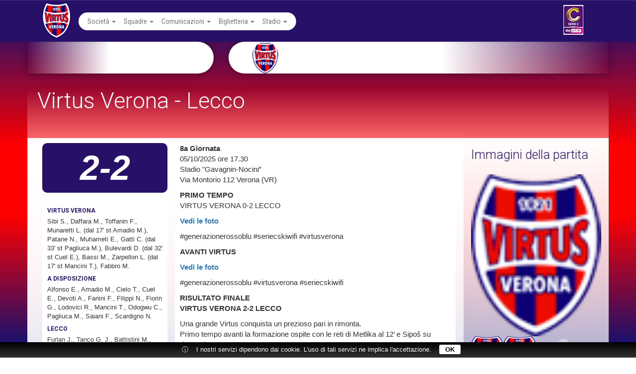

--- FILE ---
content_type: text/html; charset=UTF-8
request_url: http://www.virtusverona.it/icatalog/16374/partita.html
body_size: 10132
content:
<!DOCTYPE html>
<html dir="ltr" lang="it">
<head>
<meta charset="utf-8">
<meta name="viewport" content="width=device-width, initial-scale=1">
<meta name="generator" content="IPORT Copyright (C) 2001-2017 NWBOX S.a.s.">
<script>(function boot(w, fn, uri, deps) {

	var c = 'currentScript',
	source = atob.constructor,
	d = w.document, items = { };

	function boot(event) {
		for (var file in items) { qexec(file); }
		this.removeEventListener(event.type, boot);
	}

	function init() {
		fn.forEach(function(f) { typeof w[f] == 'function' && w[f](); });
	}

	function load(event) {
		var target = event.target,
		uri = target.src || target.href, file,
		files = uri && uri.match(/([-\w.]+)$/g);
		if (files && (file = files[0]) && items[file]) { qexec(file); }
	}

	function ready(callback, uri, depends) {
		uri || (uri = (c in d) ? d[c].src : 'local');
		items[uri] = [ ];
		items[uri].push({
			callback: callback,
			depends: depends
		});
		if (/^(complete|interactive)$/.test(d.readyState)) {
			qexec(uri, { target: { src: uri, nodeName: 'none' }});
		}
	}

	function qexec(uri) {
		var i, l, deps;
		if (items && items[uri]) {
			if ((deps = items[uri][0].depends)) {
				for (i = 0, l = deps.length; l > i; ++i) {
					if (typeof w[deps[i]] != 'function') return;
				}
			}
			while (items[uri][0]) {
				items[uri][0].callback();
				items[uri].shift();
			}
			delete items[uri];
		}
	}

	d.addEventListener('DOMContentLoaded', boot, false);
	w.addEventListener('load', boot, false);
	d.addEventListener('load', load, true);

	var type = Array.isArray(fn) ? 'array' : typeof fn;

	if (type == 'string') fn = [ fn ];
	if (type == 'function') ready(fn, uri, deps);
	if (type == 'array') ready(init, uri, deps); 

	w.ready = ready;

})(this, ['_site_', '_page_', '_main_'], '', [], []);</script>
<title>Virtus Verona - Lecco, partita della Virtus Verona</title>
<meta name="viewport" content="width=device-width, initial-scale=1">
<link rel="canonical" href="http://www.virtusverona.it/icatalog/16374/partita.html">
<link type="image/png" rel="icon" href="/favicon.png">
<link type="image/png" rel="shortcut icon" href="/favicon.png">
<style type="text/css">html,body{margin:0;padding:0}.container,.container-fluid{margin-right:auto;margin-left:auto;padding-right:8px;padding-left:8px}html,body,body *{-webkit-box-sizing:border-box;-moz-box-sizing:border-box;box-sizing:border-box}@media(min-width:768px){.container{width:752px}}@media(min-width:1024px){.container{width:1008px}}@media(min-width:1280px){.container{width:1264px}}.row{margin-right:0;margin-left:0}.col-lg-1,.col-lg-10,.col-lg-11,.col-lg-12,.col-lg-2,.col-lg-3,.col-lg-4,.col-lg-5,.col-lg-6,.col-lg-7,.col-lg-8,.col-lg-9,.col-md-1,.col-md-10,.col-md-11,.col-md-12,.col-md-2,.col-md-3,.col-md-4,.col-md-5,.col-md-6,.col-md-7,.col-md-8,.col-md-9,.col-sm-1,.col-sm-10,.col-sm-11,.col-sm-12,.col-sm-2,.col-sm-3,.col-sm-4,.col-sm-5,.col-sm-6,.col-sm-7,.col-sm-8,.col-sm-9,.col-xs-1,.col-xs-10,.col-xs-11,.col-xs-12,.col-xs-2,.col-xs-3,.col-xs-4,.col-xs-5,.col-xs-6,.col-xs-7,.col-xs-8,.col-xs-9{position:relative;min-height:1px;padding-right:8px;padding-left:8px}.col-xs-1,.col-xs-10,.col-xs-11,.col-xs-12,.col-xs-2,.col-xs-3,.col-xs-4,.col-xs-5,.col-xs-6,.col-xs-7,.col-xs-8,.col-xs-9{float:left}.col-xs-12{width:100%}.col-xs-11{width:91.66%}.col-xs-10{width:83.33%}.col-xs-9{width:75%}.col-xs-8{width:66.66%}.col-xs-7{width:58.33%}.col-xs-6{width:50%}.col-xs-5{width:41.66%}.col-xs-4{width:33.33%}.col-xs-3{width:25%}.col-xs-2{width:16.66%}.col-xs-1{width:8.33%}@media(min-width:768px){.col-sm-1,.col-sm-10,.col-sm-11,.col-sm-12,.col-sm-2,.col-sm-3,.col-sm-4,.col-sm-5,.col-sm-6,.col-sm-7,.col-sm-8,.col-sm-9{float:left}.col-sm-12{width:100%}.col-sm-11{width:91.66%}.col-sm-10{width:83.33%}.col-sm-9{width:75%}.col-sm-8{width:66.66%}.col-sm-7{width:58.33%}.col-sm-6{width:50%}.col-sm-5{width:41.66%}.col-sm-4{width:33.33%}.col-sm-3{width:25%}.col-sm-2{width:16.66%}.col-sm-1{width:8.33%}}@media(min-width:992px){.col-md-1,.col-md-10,.col-md-11,.col-md-12,.col-md-2,.col-md-3,.col-md-4,.col-md-5,.col-md-6,.col-md-7,.col-md-8,.col-md-9{float:left}.col-md-12{width:100%}.col-md-11{width:91.66%}.col-md-10{width:83.33%}.col-md-9{width:75%}.col-md-8{width:66.66%}.col-md-7{width:58.33%}.col-md-6{width:50%}.col-md-5{width:41.66%}.col-md-4{width:33.33%}.col-md-3{width:25%}.col-md-2{width:16.66%}.col-md-1{width:8.33%}}@media(min-width:1200px){.col-lg-1,.col-lg-10,.col-lg-11,.col-lg-12,.col-lg-2,.col-lg-3,.col-lg-4,.col-lg-5,.col-lg-6,.col-lg-7,.col-lg-8,.col-lg-9{float:left}.col-lg-12{width:100%}.col-lg-11{width:91.66%}.col-lg-10{width:83.33%}.col-lg-9{width:75%}.col-lg-8{width:66.66%}.col-lg-7{width:58.33%}.col-lg-6{width:50%}.col-lg-5{width:41.66%}.col-lg-4{width:33.33%}.col-lg-3{width:25%}.col-lg-2{width:16.66%}.col-lg-1{width:8.33%}}</style>
<link type="text/css" rel="stylesheet" href="/js/war/weapons.css">
<link href="https://fonts.googleapis.com/css?family=Roboto+Condensed:300,400,700|Roboto:300,400,500,700" rel="stylesheet">
<link href="https://fonts.googleapis.com/css?family=Roboto:300,400,500,700" rel="stylesheet">
<link type="text/css" rel="stylesheet" href="/style/partita.css">
<script type="text/javascript" src="/sitedata.js" charset="utf-8"></script>
<script type="text/javascript" src="/js/war/weapons.js"></script>


<script>
function _main() {

  $(function() {
    $('.partnerslider .item').slick({
      dots: false,
      infinite: false,
      slidesToShow: 4,
      slidesToScroll: 4,
      touchMove: true,
      autoplay: true,
      swipe: true,
      autoplaySpeed: 6000,
      infinite: true,
 responsive: [
    {
      breakpoint: 1024,
      settings: {
        slidesToShow: 3,
        slidesToScroll: 1,
        infinite: true,
        dots: false
      }
    },
    {
      breakpoint: 600,
      settings: {
        slidesToShow: 2,
        slidesToScroll: 1,
        infinite: true
      }
    },
    {
      breakpoint: 480,
      settings: {
        slidesToShow: 1,
        slidesToScroll: 1
      }
    }
  ]

    });
  });
$(function() {
    $('.bigbanner .item').slick({
      dots: false,
      arrows: false,
      infinite: true,
      slidesToShow: 1,
      slidesToScroll: 1,
      touchMove: true,
      autoplay: true,
      swipe: true,
      infinite: true,
      fade: false,
      speed: 600,
      autoplaySpeed: 6000
    });

  });
$(function() {
    $('.cover .item').slick({
      dots: false,
      arrows: false,
      infinite: true,
      slidesToShow: 1,
      slidesToScroll: 1,
      touchMove: true,
      autoplay: true,
      swipe: true,
      infinite: true,
      fade: false,
      speed: 600,
      autoplaySpeed: 8000
    });

  });
}
</script>
<script type="text/javascript" src="/js/war/seriec.js"></script>

</head>
<body><div class="main">
<div class="row0">
<nav class="navbar navbar-default navbar-fixed-top">
<div class="topbar">
<div class="container">
<div class="logo-lnp"><img alt="Logo Lega Pro" src="/logo-seriec.png"></div>

<div class="navbar-header">
<button class="navbar-toggle collapsed" data-target="#bs-example-navbar-collapse-1" data-toggle="collapse" type="button"><span class="sr-only">Toggle navigation</span> <span class="icon-bar"></span> <span class="icon-bar"></span> <span class="icon-bar"></span></button><a class="navbar-brand" href="/" title="Virtus Verona"><img alt="Virtus Verona" src="/logo.png" width="58"></a>
</div>

<div class="collapse navbar-collapse" id="bs-example-navbar-collapse-1">
<ul class="nav navbar-nav">
	<li class="dropdown">
<a class="dropdown-toggle" data-toggle="dropdown" href="#">Societ&agrave; <span class="caret"></span></a>

	<ul class="dropdown-menu">
		<li><a href="/icatalog/16083/sottocategoria.html">Storia</a></li>
		<li><a href="/icatalog/16081/sottocategoria.html">Organigramma</a></li>
		<li><a href="/icatalog/16109/sottocategoria.html">Codice etico</a></li>
		<li><a href="/icatalog/16120/sottocategoria.html">Organizzazione gestione controllo</a></li>
		<li><a href="/icatalog/15813/sponsors.html">Sponsors</a></li>
		<li><a href="/icatalog/32934/sottocategoria.html">Marketing</a></li>
		<li><a href="/icatalog/16122/sottocategoria.html">Contatti</a></li>
	</ul>
	</li>
	<li class="dropdown">
<a class="dropdown-toggle" data-toggle="dropdown" href="#">Squadre <span class="caret"></span></a>
	<ul class="dropdown-menu">
		<li><a href="/icatalog/16124/rosa.html">Rosa</a></li>
		<li><a href="/icatalog/16126/rosa.html">Staff Tecnico</a></li>
		<li><a href="/icatalog/16127/partite.html">Risultati</a></li>
		<li><a href="/icatalog/16520/calendario-classifica.html">Calendario e classifica</a></li>
		<li><a href="/icatalog/16096/categoria.html">Squadre giovanili</a></li>
		<li><a href="/icatalog/17901/categoria.html">Calcio Femminile</a></li>
	</ul>
	</li>
	<li class="dropdown">
<a class="dropdown-toggle" data-toggle="dropdown" href="#">Comunicazioni <span class="caret"></span></a>
	<ul class="dropdown-menu">
		<li><a href="/icatalog/15818/news.html">News</a></li>
		<li><a href="/icatalog/16091/news.html">News settore giovanile</a></li>
		<li><a href="/icatalog/15819/avvisi.html">Flash</a></li>
	</ul>
	</li>
	<li class="dropdown">
<a class="dropdown-toggle" data-toggle="dropdown" href="#">Biglietteria <span class="caret"></span></a>
	<ul class="dropdown-menu">
		<li><a href="/icatalog/16415/sottocategoria.html">Acquista</a></li>
		<li><a href="/icatalog/16417/sottocategoria.html">Virtus card</a></li>
		<li><a href="/icatalog/16103/sottocategoria.html">Accrediti FIGC-Coni-Aia</a></li>
		<li><a href="/icatalog/16105/sottocategoria.html">Accrediti Stampa</a></li>
	</ul>
	</li>
	<li class="dropdown">
<a class="dropdown-toggle" data-toggle="dropdown" href="#">Stadio <span class="caret"></span></a>
	<ul class="dropdown-menu">
		<li><a href="/icatalog/16407/sottocategoria.html">Dove siamo</a></li>
		<li><a href="/icatalog/16408/sottocategoria.html">Normativa striscioni</a></li>
		<li><a href="/icatalog/16409/sottocategoria.html">Regolamento d'uso</a></li>
		<li><a href="/icatalog/16410/sottocategoria.html">Impianti settore giovanile</a></li>
	</ul>
	</li>
</ul>
</div>
<!-- /.navbar-collapse -->
</div>
</div>
</nav>
</div>
<div class="row1"><div class="container">
<div class="row">
<div class="col-sm-6 col-md-4"><div class="bannerfisso"><div class="banner1"></div></div></div>
<div class="col-sm-6 col-md-8"><div class="bannerslide"><div class="bigbanner">
<div class="item">
 <div class="list-row active">
  <div class="list-inner">
   <a href="/icatalog/32982/sponsor.html" title="VERDEMANIA SNC"><img src="https://live.staticflickr.com/65535/53174916233_2b2330bce8_m.jpg" alt="VERDEMANIA SNC" title="VERDEMANIA SNC"></a>
  </div>
 </div>
 <div class="list-row">
  <div class="list-inner">
   <a href="/icatalog/16423/sponsor.html" title="Avelia Srl"><img src="https://live.staticflickr.com/65535/53896125977_db5ee35fcd_m.jpg" alt="Avelia Srl" title="Avelia Srl"></a>
  </div>
 </div>
 <div class="list-row">
  <div class="list-inner">
   <a href="/icatalog/16057/sponsor.html" title="Bevande Verona"><img src="https://live.staticflickr.com/65535/49476878571_c63d3efdea_o.jpg" alt="Bevande Verona" title="Bevande Verona"></a>
  </div>
 </div>
 <div class="list-row">
  <div class="list-inner">
   <a href="/icatalog/16062/sponsor.html" title="Isoverona S.r.l."><img src="https://farm2.staticflickr.com/1948/44232213404_f031e6bf1e_m.jpg" alt="Isoverona S.r.l." title="Isoverona S.r.l."></a>
  </div>
 </div>
 <div class="list-row">
  <div class="list-inner">
   <a href="/icatalog/16073/sponsor.html" title="ECHOS S.n.c.,"><img src="https://farm5.staticflickr.com/4425/37182180836_905e853d73_m.jpg" alt="ECHOS S.n.c.," title="ECHOS S.n.c.,"></a>
  </div>
 </div>
 <div class="list-row">
  <div class="list-inner">
   <a href="/icatalog/16074/sponsor.html" title="Eurobeton S.r.l.."><img src="https://farm5.staticflickr.com/4417/37200197212_cfe60e7d20_m.jpg" alt="Eurobeton S.r.l.." title="Eurobeton S.r.l.."></a>
  </div>
 </div>
 <div class="list-row">
  <div class="list-inner">
   <a href="/icatalog/16078/sponsor.html" title="Maroccolo Stefano Rappresentanze Termotecniche"><img src="https://farm5.staticflickr.com/4370/37183260292_c9662d6aab_m.jpg" alt="Maroccolo Stefano Rappresentanze Termotecniche" title="Maroccolo Stefano Rappresentanze Termotecniche"></a>
  </div>
 </div>
 <div class="list-row">
  <div class="list-inner">
   <a href="/icatalog/33810/sponsor.html" title="PUCE G. AUTO SRL"><img src="https://live.staticflickr.com/65535/54726513835_8cf886593d_m.jpg" alt="PUCE G. AUTO SRL" title="PUCE G. AUTO SRL"></a>
  </div>
 </div>
 <div class="list-row">
  <div class="list-inner">
   <a href="/icatalog/33807/sponsor.html" title="ALCA IMPIANTI TECNOLOGICI SRL"><img src="https://live.staticflickr.com/65535/54726148251_98b3851295_m.jpg" alt="ALCA IMPIANTI TECNOLOGICI SRL" title="ALCA IMPIANTI TECNOLOGICI SRL"></a>
  </div>
 </div>
 <div class="list-row">
  <div class="list-inner">
   <a href="/icatalog/33806/sponsor.html" title="CENTRO BERNSTEIN"><img src="https://live.staticflickr.com/65535/54726489000_bb9ecff459_m.jpg" alt="CENTRO BERNSTEIN" title="CENTRO BERNSTEIN"></a>
  </div>
 </div>
 <div class="list-row">
  <div class="list-inner">
   <a href="/icatalog/16424/sponsor.html" title="Isokinetic"><img src="https://farm2.staticflickr.com/1904/44777978974_b0f6572810_m.jpg" alt="Isokinetic" title="Isokinetic"></a>
  </div>
 </div>
 <div class="list-row">
  <div class="list-inner">
   <a href="/icatalog/20311/sponsor.html" title="Olysport di Oliviero Olivieri"><img src="https://live.staticflickr.com/65535/53897270788_32daa8fc30_m.jpg" alt="Olysport di Oliviero Olivieri" title="Olysport di Oliviero Olivieri"></a>
  </div>
 </div>
 <div class="list-row">
  <div class="list-inner">
   <a href="/icatalog/29959/sponsor.html" title="E.VER. SRL"><img src="https://live.staticflickr.com/65535/50515085773_e903ef8c1e_o.jpg" alt="E.VER. SRL" title="E.VER. SRL"></a>
  </div>
 </div>
 <div class="list-row">
  <div class="list-inner">
   <a href="/icatalog/29961/sponsor.html" title="STUDIO PROTECNO SRL"><img src="https://live.staticflickr.com/65535/51488990283_7292700be1_o.jpg" alt="STUDIO PROTECNO SRL" title="STUDIO PROTECNO SRL"></a>
  </div>
 </div>
 <div class="list-row">
  <div class="list-inner">
   <a href="/icatalog/31983/sponsor.html" title="LOGISTIC CENTER Societ&agrave; Cooperativa"><img src="https://live.staticflickr.com/65535/51784332969_8043c662c1_o.jpg" alt="LOGISTIC CENTER Societ&agrave; Cooperativa" title="LOGISTIC CENTER Societ&agrave; Cooperativa"></a>
  </div>
 </div>
 <div class="list-row">
  <div class="list-inner">
   <a href="/icatalog/32988/sponsor.html" title="RONCA SERVIZI SRL"><img src="https://live.staticflickr.com/65535/53185923808_4255575ef8_m.jpg" alt="RONCA SERVIZI SRL" title="RONCA SERVIZI SRL"></a>
  </div>
 </div>
 <div class="list-row">
  <div class="list-inner">
   <a href="/icatalog/32810/sponsor.html" title="Gruppo Frac S.R.L."><img src="https://live.staticflickr.com/65535/52779338900_cec609f2f6_m.jpg" alt="Gruppo Frac S.R.L." title="Gruppo Frac S.R.L."></a>
  </div>
 </div>
 <div class="list-row">
  <div class="list-inner">
   <a href="/icatalog/32800/sponsor.html" title="VELOX SERVIZI S.R.L."><img src="https://live.staticflickr.com/4373/36518942144_ba9459164b_m.jpg" alt="VELOX SERVIZI S.R.L." title="VELOX SERVIZI S.R.L."></a>
  </div>
 </div>
 <div class="list-row">
  <div class="list-inner">
   <a href="/icatalog/32795/sponsor.html" title="SEASONAL SERVICES SRL"><img src="https://live.staticflickr.com/65535/52760773877_2a86e9c58c_m.jpg" alt="SEASONAL SERVICES SRL" title="SEASONAL SERVICES SRL"></a>
  </div>
 </div>
 <div class="list-row">
  <div class="list-inner">
   <a href="/icatalog/32980/sponsor.html" title="Erre&agrave; Spa"><img src="https://live.staticflickr.com/65535/54470617551_3ea5fe41f3_m.jpg" alt="Erre&agrave; Spa" title="Erre&agrave; Spa"></a>
  </div>
 </div>
 <div class="list-row">
  <div class="list-inner">
   <a href="/icatalog/32862/sponsor.html" title="SUMMERKANDA GROUP"><img src="https://live.staticflickr.com/65535/52866981444_56ea090f59_m.jpg" alt="SUMMERKANDA GROUP" title="SUMMERKANDA GROUP"></a>
  </div>
 </div>
 <div class="list-row">
  <div class="list-inner">
   <a href="/icatalog/32877/sponsor.html" title="SQUARE MARKETING "><img src="https://live.staticflickr.com/65535/52876863951_cbb1292ee7_m.jpg" alt="SQUARE MARKETING " title="SQUARE MARKETING "></a>
  </div>
 </div>
 <div class="list-row">
  <div class="list-inner">
   <a href="/icatalog/33375/sponsor.html" title="Vivcolor Srl"><img src="https://live.staticflickr.com/65535/53897406504_9e80cbfb97_m.jpg" alt="Vivcolor Srl" title="Vivcolor Srl"></a>
  </div>
 </div>
 <div class="list-row">
  <div class="list-inner">
   <a href="/icatalog/33102/sponsor.html" title="DATACOL SRL"><img src="https://live.staticflickr.com/65535/53205380054_2920658b0a_m.jpg" alt="DATACOL SRL" title="DATACOL SRL"></a>
  </div>
 </div>
 <div class="list-row">
  <div class="list-inner">
   <a href="/icatalog/33373/sponsor.html" title="Argosped Societ&agrave; Benefit Srl"><img src="https://live.staticflickr.com/65535/53895890323_367ffa31d6_m.jpg" alt="Argosped Societ&agrave; Benefit Srl" title="Argosped Societ&agrave; Benefit Srl"></a>
  </div>
 </div>
 <div class="list-row">
  <div class="list-inner">
   <a href="/icatalog/33414/sponsor.html" title="RETE PLURIS"><img src="https://live.staticflickr.com/65535/54010812429_5638898cc9_m.jpg" alt="RETE PLURIS" title="RETE PLURIS"></a>
  </div>
 </div>
 <div class="list-row">
  <div class="list-inner">
   <a href="/icatalog/33450/sponsor.html" title=" SERVICE MAINENTI S.R.L."><img src="https://live.staticflickr.com/65535/54141596763_0a11f0b966_m.jpg" alt=" SERVICE MAINENTI S.R.L." title=" SERVICE MAINENTI S.R.L."></a>
  </div>
 </div>
 <div class="list-row">
  <div class="list-inner">
   <a href="/icatalog/33656/sponsor.html" title="S.I.L.C.A. S.R.L."><img src="https://live.staticflickr.com/65535/54349725096_48e76b9853_m.jpg" alt="S.I.L.C.A. S.R.L." title="S.I.L.C.A. S.R.L."></a>
  </div>
 </div>
 <div class="list-row">
  <div class="list-inner">
   <a href="/icatalog/33809/sponsor.html" title=" HORA BEVERAGE COMPANY SRL"><img src="https://live.staticflickr.com/65535/54726352093_e06487899e_m.jpg" alt=" HORA BEVERAGE COMPANY SRL" title=" HORA BEVERAGE COMPANY SRL"></a>
  </div>
 </div>
 <div class="list-row">
  <div class="list-inner">
   <a href="/icatalog/33808/sponsor.html" title="PERFECT "><img src="https://live.staticflickr.com/65535/54726368954_4f27af8ba8_m.jpg" alt="PERFECT " title="PERFECT "></a>
  </div>
 </div>
  </div>
</div></div></div>
</div>
<div class="row"><div class="col-sm-12"><div class="ptitle">
<h1>Virtus Verona - Lecco</h1>
</div></div></div>
<div class="row bpart">
<div class="col-md-9 bpart">
<div class="col-sm-4">
<div class="bigresult">
<em>2-2</em>
</div>
<div class="partitaintro">
<div>
<h4>Virtus Verona</h4>

<p>Sibi S., Daffara M., Toffanin F., Munaretti L. (dal 17' st Amadio M.), Patane N., Muhameti E., Gatti C. (dal 33' st Pagliuca M.), Bulevardi D. (dal 32' st Cuel E.), Bassi M., Zarpellon L. (dal 17' st Mancini T.), Fabbro M.</p>

<h4>A disposizione</h4>

<p>Alfonso E., Amadio M., Cielo T., Cuel E., Devoti A., Fanini F., Filippi N., Fiorin G., Lodovici R., Mancini T., Odogwu C., Pagliuca M., Saiani F., Scardigno N.</p>

<h4>Lecco</h4>

<p>Furlan J., Tanco G. J., Battistini M., Romani L. (dal 18' st Rizzo M.), Mallamo A. (dal 19' st Alaoui A.), Zanellato N., Metlika A., Kritta M., Furrer G. (dal 39' st Frigerio M. R.), Pellegrino G. (dal 31' st Lovisa N.), Sipos L. (dal 19' st Galeandro A.)</p>

<h4>A disposizione</h4>

<p>Alaoui A., Anastasini J., Bonaiti S., Constant G., Dalmasso J., Frigerio M. R., Galeandro A., Lovisa N., Marrone L., Mihali L., Rizzo M., Voltan D.</p>

<h4>Arbitro</h4>

<p>Gianluca Guitaldi di Rimini, che sar&agrave; coadiuvato da Emanuele Spagnolo di Reggio Emilia e Davide Merciari di Rimini, il quarto ufficiale sar&agrave; Michele Maccorin di Pordenone, operatore Fvs Marco Roncari di Vicenza.</p>

<h4>Reti</h4>

<p>Al 13' st Munaretti L. (Virtus Verona) , al 44' st Pagliuca M. (Virtus Verona) al 13' pt Furrer G. (Lecco) , al 37' pt Sipos L. (Lecco)./p&gt;</p>

<h4>Note</h4>

<p>Ammonizioni: al 5' st Fabbro M. (Virtus Verona) al 34' st Kritta M. (Lecco)</p>
</div>
</div>
</div>
<div class="col-sm-8"><div class="partitatxt">
<div>
<p><b>8a Giornata</b>
	<br>05/10/2025 ore 17.30
	<br>Stadio "Gavagnin-Nocini&rdquo;
	<br>Via Montorio 112 Verona (VR)</p>

<p><b>PRIMO TEMPO</b>
	<br>VIRTUS VERONA 0-2 LECCO</p>

<p><a href="https://www.facebook.com/photo?fbid=1360209132779826&amp;set=a.479342060866542"><b>Vedi le foto</b></a></p>

<p>#generazionerossoblu #seriecskiwifi #virtusverona</p>

<p><b>AVANTI VIRTUS</b></p>

<p><a href="https://www.facebook.com/photo?fbid=1360212809446125&amp;set=a.479342060866542"><b>Vedi le foto</b></a></p>

<p>#generazionerossoblu #virtusverona #seriecskiwifi</p>

<p><b>RISULTATO FINALE
		<br>VIRTUS VERONA 2-2 LECCO</b></p>

<p>Una grande Virtus conquista un prezioso pari in rimonta.
	<br>Primo tempo avanti la formazione ospite con le reti di Metlika al 12&rsquo; e Sipo&scaron; su rigore al 37&rsquo;.
	<br>Nella ripresa Zarpellon riduce il punteggio con un tiro dalla distanza al minuto 13 e al 44&rsquo; Pagliuca segna il pari finale.</p>

<p>#generazionerossoblu #seriecskiwifi #virtusverona</p>

<p><b>STUPENDO</b></p>

<p><a href="https://www.facebook.com/photo?fbid=1360246472776092&amp;set=a.479342060866542"><b>Vedi le foto</b></a></p>

<p>#generazionerossoblu #seriecskywifi #VirtusVerona #Pagliuca</p>

<p><b>MIXED ZONE</b>
	<br>Le parole di Sheikh Sibi e Gigi Fresco a fine della gara tra i rossobl&ugrave; e Lecco in conferenza stampa. Le interviste integrali disponibili sul canale ufficiale YouTube Virtus Verona.</p>

<p><b>SHEIKH SIBI </b>&ldquo;Punto sofferto ma meritatissimo, abbiamo avuto una grande reazione.
	<br>Dispiace per quei due gol subiti nel primo tempo.
	<br>Le mie parate? Ho dato il mio contributo, cos&igrave; come hanno fatto i miei compagni, protagonisti di una grande gara.
	<br>Questa prestazione sottolinea che siamo in grado di lottare con tutti&rdquo;.</p>

<p><a href="https://www.youtube.com/watch?v=0Q44jXWg3l8"><b>Vedi il video</b></a></p>

<p><b>GIGI FRESCO</b>: &ldquo;Gara spettacolare, contro un&rsquo;avversaria molto forte.
	<br>Abbiamo giocato una grande partita, avuto tante occasioni, creato tanto.
	<br>Abbiamo forse commesso un errore sul primo gol, ma siamo stati bravi a tenere il punteggio in equilibrio, non prendere contropiedi e poi alla fine a riprendere il risultato&rdquo;.</p>

<p><a href="https://www.youtube.com/watch?v=0Q44jXWg3l8"><b>Vedi il video</b></a></p>

<p>#generazionerossoblu #Sibi #GigiFresco #virtusverona</p>

<p><b>FEBBRE A 90</b>
	<br>Il gol del pareggio dei rossobl&ugrave; all&rsquo;ultimo minuto di gioco - assist di Michael Fabbro e tiro vincente di Mattia Pagliuca.</p>

<p><a href="https://www.facebook.com/reel/1312095447078842"><b>Vedi il video</b></a></p>

<p>#generazionerossoblu #seriecskywifi #virtusverona</p>

<p><b>VIRTUS GALLERY</b></p>

<p><a href="https://www.facebook.com/photo/?fbid=1360873556046717&amp;set=pcb.1360873852713354"><b>Vedi le foto</b></a></p>

<p>#generazionerossoblu #virtusverona #seriecskywifi</p>

<p><b>GLI HIGHLIGHTS</b></p>

<p><a href="https://www.youtube.com/watch?v=hhbevEpxYNU"><b>Vedi il video</b></a></p>
</div>
</div></div>
</div>
<div class="col-md-3">
<div class="teamstit">
<h2>Immagini della partita</h2>
</div>
<div class="partitapics">
<a href="https://live.staticflickr.com/65535/54833503315_68f169c882_z.jpg" class="shadowbox" data-gallery="Prodotto"><img src="https://live.staticflickr.com/65535/54833503315_68f169c882_z.jpg" alt=" - 0" title=", - 1/2"></a>
<img class="thumbs" src="https://live.staticflickr.com/65535/54833503315_68f169c882_z.jpg" height="48" alt=" - -1" title=", - 0/1" onclick="this.parentNode.getElementsByTagName('img')[0].src=this.src;this.parentNode.getElementsByTagName('a')[0].href=this.src;"><img class="thumbs" src="https://live.staticflickr.com/65535/50513614332_835ca33015_o.jpg" height="48" alt=" - 0" title=", - 1/1" onclick="this.parentNode.getElementsByTagName('img')[0].src=this.src;this.parentNode.getElementsByTagName('a')[0].href=this.src;">
</div>
<div class="bannerside">
<div class="item">
 <div class="list-row active">
  <div class="list-inner">
<div style="background-color:#fff;;padding-top:40px;padding-bottom:20px;">
<a href="https://www.virtusverona.it/icatalog/32982/sponsor.html" title="VERDEMANIA SNC">
<img src="https://live.staticflickr.com/65535/53174916233_2b2330bce8_m.jpg" alt="VERDEMANIA SNC"></a>
</div>
<div style="background-color:#01710f">
<p style="color:#fea837;"> Costruzione e manutenzione del verde sportivo e ornamentale</p>
</div>
<div style="background-color:#fff;color:#181917;text-align:center;">
<small>verdemania.snc@gmail.com  - +39 345 503 0963</small>
</div>
  </div>
 </div>
 <div class="list-row">
  <div class="list-inner">
<div style="background-color:#fff;padding-top:40px;padding-bottom:20px;">
<a href="/icatalog/16423/sponsor.html" title="Avelia">
<img src="https://live.staticflickr.com/65535/53896125977_db5ee35fcd_m.jpg" alt="Avelia"></a>
</div>
<div style="background-color:#ED9343;">
<p style="color:#fff;">Soluzioni per telefonia VoIP, internet, wireless, Wifi, fibra</p>
</div>
<div style="background-color:#fff;color:#ED9343;text-align:center;">
<small>www.avelia.it - +39 045 920 0030 </small>
</div>
  </div>
 </div>
 <div class="list-row">
  <div class="list-inner">
<div style="background-color:#fff;padding-top:40px;padding-bottom:20px;">
<a href="/icatalog/16057/sponsor.html" title="Bevande Verona">
<img src="https://live.staticflickr.com/65535/49476878571_c63d3efdea_o.jpg" alt="Bevande Verona"></a>
</div>
<div style="background-color:#2E2657;">
<p style="color:#fff;">Importazione e distribuizione birre, bevande, vini, liquori</p>
</div>
<div style="background-color:#fff;color:#2E2657;text-align:center;">
<small>www.bevandeverona.it +39 045 925 1999</small>
</div>
  </div>
 </div>
 <div class="list-row">
  <div class="list-inner">
<div style="background-color:#fff;padding-top:40px;padding-bottom:20px;">
<a href="/icatalog/16062/sponsor.html" title="Peroni Guido">
<img src="https://farm2.staticflickr.com/1948/44232213404_f031e6bf1e_m.jpg" alt="Isoverona"></a>
</div>
<div style="background-color:#244886;">
<p style="color:#fff;">Coibentazioni, Canne Fumarie, Insonorizzazioni, Rimozione amianto</p>
</div>
<div style="background-color:#fff;color:#244886;text-align:center;">
<small>www.isoverona.it - +39 045 670 3227 </small>
</div>
  </div>
 </div>
 <div class="list-row">
  <div class="list-inner">
<div style="background-color:#fff;;padding-top:40px;padding-bottom:20px;">
<a href="https://www.virtusverona.it/icatalog/16073/sponsor.html" title="Echos">
<img src="https://farm5.staticflickr.com/4425/37182180836_905e853d73_m.jpg" alt="Echos"></a>
</div>
<div style="background-color:#ed1c24">
<p style="color:#fff;">Condizionatori d' Aria, Scambiatori di calore, ventilazione e climatizz</p>
</div>
<div style="background-color:#fff;color:#ed1c24;;text-align:center;">
<small>+39 045 8352576</small>
</div>
  </div>
 </div>
 <div class="list-row">
  <div class="list-inner">
<div style="background-color:#fff;;padding-top:40px;padding-bottom:20px;">
<a href="https://www.virtusverona.it/icatalog/16074/sponsor.html" title="Eurobeton ">
<img src="https://farm5.staticflickr.com/4417/37200197212_cfe60e7d20_m.jpg" alt=" Eurobeton"></a>
</div>
<div style="background-color:#ed1c24;">
<p style="color:#fff;">Progettazione e realizzazione di Strade, Autostrade,  Aeroporti, Ponti
</p>
</div>
<div style="background-color:#fff;color:#ed1c24;text-align:center;">
<small>+39 045 862 3034</small>
</div>
  </div>
 </div>
 <div class="list-row">
  <div class="list-inner">
<div style="background-color:#fff;padding-top:40px;padding-bottom:20px;">
<a href="/icatalog/16078/sponsor.html" title="Maroccolo Stefano"><img src="https://farm5.staticflickr.com/4370/37183260292_c9662d6aab_m.jpg" alt="Maroccolo Stefano"></a>
</div>
<div style="background-color:#29CACF;">
<p style="color:#fff;">Rappresentanze Termotecniche, Consulenza manageriale</p>
</div>
<div style="background-color:#fff;color:#29CACF;text-align:center;">
<small>+39 045 825 0276 - 345 333 9199</small>
</div>
  </div>
 </div>
 <div class="list-row">
  <div class="list-inner">
<div style="background-color:#fff;;padding-top:40px;padding-bottom:20px;">
<a href="https://www.virtusverona.it/icatalog/33810/sponsor.html" title=" PUCE G. AUTO SRLT">
<img src="https://live.staticflickr.com/65535/54726513835_8cf886593d_m.jpg%20alt="></a>
</div>
<div style="background-color:#ba8d46">
<p style="color:#fffffd">Vendita auto audi, peugeot, wolkswagen nuova, km0, aziendale
</p>
</div>
<div style="background-color:#fff;color:#241c23;text-align:center;">
<small>https://www.pucegauto.com/ +39 320 553 1840</small>
</div>
  </div>
 </div>
 <div class="list-row">
  <div class="list-inner">
<div style="background-color:#fff;;padding-top:40px;padding-bottom:20px;">
<a href="https://www.virtusverona.it/icatalog/33807/sponsor.html" title=" ALCA IMPIANTI TECNOLOGICI SRL">
<img src="https://live.staticflickr.com/65535/54726148251_98b3851295_m.jpg" alt=" ALCA IMPIANTI TECNOLOGICI SRL"></a>
</div>
<div style="background-color:#e42c24">
<p style="color:#fffffd">realizzazione opere nei settori elettrico, termomeccanico e rinnovabile
</p>
</div>
<div style="background-color:#fff;color:#e42c24;text-align:center;">
<small>https://alcaimpianti.it/ +39 045 877 9020</small>
</div>
  </div>
 </div>
 <div class="list-row">
  <div class="list-inner">
<div style="background-color:#fff;;padding-top:40px;padding-bottom:20px;">
<a href="https://www.virtusverona.it/icatalog/33806/sponsor.html" title=" CENTRO BERNSTEIN ">
<img src="https://live.staticflickr.com/65535/54726489000_bb9ecff459_m.jpg" alt=" CENTRO BERNSTEIN "></a>
</div>
<div style="background-color:#241c23">
<p style="color:#fffffd">Centro di fisioterapia e riabilitazione, rieducazione
</p>
</div>
<div style="background-color:#fff;color:#241c23;text-align:center;">
<small>https://centrobernstein.it/ +39 045 8300454</small>
</div>
  </div>
 </div>
 <div class="list-row">
  <div class="list-inner">
<div style="background-color:#fff;padding-top:40px;padding-bottom:20px;">
<a href="/icatalog/16424/sponsor.html" title="Isokinetic">
<img src="https://farm2.staticflickr.com/1904/44777978974_b0f6572810_m.jpg" alt="Isokinetic"></a>
</div>
<div style="background-color:#00375C;">
<p style="color:#fff;">Prevenzione, diagnosi, cura e riabilitazione traumi sportivi</p>
</div>
<div style="background-color:#fff;color:#00375C;text-align:center;">
<small>www.isokinetic.com +39 045 602 0830</small>
</div>
  </div>
 </div>
 <div class="list-row">
  <div class="list-inner">
<div style="background-color:#fff;padding-top:40px;padding-bottom:20px;">
<a href="http://www.virtusverona.it/icatalog/20311/sponsor.html" title="OLYSPORT">
<img src="https://live.staticflickr.com/65535/53897270788_32daa8fc30_m.jpg" alt="OLYSPORT"></a>
</div>
<div style="background-color:#241c23">
<p style="color:#fff;">Calzature, forniture sportive, attrezzi per calcio, calcetto, volley, rugby</p>
</div>
<div style="background-color:#fff;color:#241c23;text-align:center;">
<small>https://www.facebook.com/BomberOlySport + 39 347 130 3235</small>
</div>
  </div>
 </div>
 <div class="list-row">
  <div class="list-inner">
<div style="background-color:#fff;;padding-top:40px;padding-bottom:20px;">
<a href="http://www.virtusverona.it/icatalog/29959/sponsor.html" title="E.VER. SRL">
<img src="https://live.staticflickr.com/65535/50515085773_e903ef8c1e_o.jpg" alt="E.VER. SRL"></a>
</div>
<div style="background-color:#0d4ea0">
<p style="color:#fff;">Raccolta, trasporto, smaltimento, riciclo rifiuti, commercio MPS, metalli, leghe</p>
</div>
<div style="background-color:#fff;color:#4db95b;text-align:center;">
<small>https://www.eversrl.it   -   +39 045 513362</small>
</div>
  </div>
 </div>
 <div class="list-row">
  <div class="list-inner">
<div style="background-color:#fff;;padding-top:40px;padding-bottom:20px;">
<a href="http://www.virtusverona.it/icatalog/29961/sponsor.html" title="STUDIO PROTECNO">
<img src="https://live.staticflickr.com/65535/51488990283_7292700be1_o.jpg" alt="STUDIO PROTECNO"></a>
</div>
<div style="background-color:#e20814;">
<p style="color:#fff;">Progettazione impianti elettrici, idrico-sanitari, climatizzazione</p>
</div>
<div style="background-color:#ffffff;color:#201f22;text-align:center;">
<small>http://www.studioprotecno.it   -   +39 045 567955</small>
</div>
  </div>
 </div>
 <div class="list-row">
  <div class="list-inner">
<div style="background-color:#fff;;padding-top:40px;padding-bottom:20px;">
<a href="http://www.virtusverona.it/icatalog/31983/sponsor.html" title="LOGISTIC CENTER Servizi di facchinaggio, carico e scarico merci, portabagagli ">
<img src="https://live.staticflickr.com/65535/51784332969_8043c662c1_o.jpg" alt="LOGISTIC CENTER Servizi di facchinaggio, carico e scarico merci, portabagagli"></a>
</div>
<div style="background-color:#494c6b">
<p style="color:#fff;">Servizi di facchinaggio, carico e scarico merci, portabagagli</p>
</div>
<div style="background-color:#ffffff;color:#000000;text-align:center;">
<small>amministrazione@logisticcenter.it- +39 0464 021 180</small>
</div>
  </div>
 </div>
 <div class="list-row">
  <div class="list-inner">
<div style="background-color:#fff;;padding-top:40px;padding-bottom:20px;">
<a href="https://www.virtusverona.it/icatalog/32988/sponsor.html" title="RONCA SERVIZI SRL">
<img src="https://live.staticflickr.com/65535/53185923808_4255575ef8_m.jpg" alt="RONCA SERVIZI SRL"></a>
</div>
<div style="background-color:#49b1d6">
<p style="color:#252727;">Noleggio pullman, tour operator, autobus, auto, granturismo </p>
</div>
<div style="background-color:#fff;color:#252727;text-align:center;">
<small>info@roncaservizi.it  +39 347 173 2525</small>
</div>
  </div>
 </div>
 <div class="list-row">
  <div class="list-inner">
<div style="background-color:#fff;;padding-top:40px;padding-bottom:20px;">
<a href="https://www.virtusverona.it/icatalog/32810/sponsor.html" title="Gruppo Frac S.R.L.">
<img src="https://live.staticflickr.com/65535/52779338900_cec609f2f6_m.jpg" alt="Gruppo Frac S.R.L."></a>
</div>
<div style="background-color:#f17b1f">
<p style="color:#fff;">Supermercati, Alimentari, Frutta, Verdura, Discount a Verona e Provincia</p>
</div>
<div style="background-color:#fff;color:#46624e;text-align:center;">
<small>info@frac1948.it - +39 045 907364</small>
</div>
  </div>
 </div>
 <div class="list-row">
  <div class="list-inner">
<div style="background-color:#fff;;padding-top:40px;padding-bottom:20px;">
<a href="http://www.virtusverona.it/icatalog/32800/sponsor.html" title="VELOX SERVIZI S.R.L.">
<img src="https://live.staticflickr.com/4373/36518942144_ba9459164b_m.jpg" alt="VELOX SERVIZI S.R.L."></a>
</div>
<div style="background-color:#2199d6">
<p style="color:#fff;">Servizi di Pulizia civili, Industriali, Sanificazione ambienti </p>
</div>
<div style="background-color:#fff;color:#818286;text-align:center;">
<small>https://www.veloxservizi.it   -   +39045 890 5165</small>
</div>
  </div>
 </div>
 <div class="list-row">
  <div class="list-inner">
<div style="background-color:#fff;;padding-top:40px;padding-bottom:20px;">
<a href="http://www.virtusverona.it/icatalog/32794/sponsor.html" title=" SEASONAL SERVICES SRL Attivit&agrave; di pulizia specializzata di edifici e di impianti e macchinari industriali a Verona e Provincia">
<img src="https://live.staticflickr.com/65535/52760773877_2a86e9c58c_m.jpg" alt=" SEASONAL SERVICES SRL Attivit&agrave; di pulizia specializzata di edifici e di impianti e macchinari industriali"></a>
</div>
<div style="background-color: #fcbd1c;">
<p style="color:#17548b;">Pulizia specializzata edifici, impianti, macchinari industriali
</p>
</div>
<div style="background-color:#fff;;color:#04a454;text-align:center;">
<small> amministrazione@seasonalservices.it </small>
</div>
  </div>
 </div>
 <div class="list-row">
  <div class="list-inner">
<div style="background-color:#fff;;padding-top:40px;padding-bottom:20px;">
<a href="https://www.virtusverona.it/icatalog/32980/sponsor.html" title="Erre&agrave; S.p.a.">
<img src="https://live.staticflickr.com/65535/54470617551_3ea5fe41f3_m.jpg" alt="Erre&agrave; S.p.a."></a>
</div>
<div style="background-color:#7c7c7c">
<p style="color:#040404;"> Produzione capi sportivi e tecnici di qualit&agrave;, per chi ama lo sport</p>
</div>
<div style="background-color:#fff;color:#040404;text-align:center;">
<small>https://www.errea.com/it_it/  - customercare@errea.it </small>
</div>
  </div>
 </div>
 <div class="list-row">
  <div class="list-inner">
<div style="background-color:#fff;padding-top:40px;padding-bottom:20px;">
<a href="/icatalog/32862/sponsor.html" title="SUMMERKANDA GROUP">
<img src="https://live.staticflickr.com/65535/52866981444_56ea090f59_m.jpg" alt="SUMMERKANDA GROUP"></a>
</div>
<div style="background-color:#4d4d4d;">
<p style="color:#fff;">Servizi di Gestione, Supporto e Catering Camping, Bar, Ristoranti </p>
</div>
<div style="background-color:#fff;color:#6c6b6b;text-align:center;">
<small>https://www.summerkanda.com/  -  +39 348 441 7464</small>
</div>
  </div>
 </div>
 <div class="list-row">
  <div class="list-inner">
<div style="background-color:#fff;;padding-top:40px;padding-bottom:20px;">
<a href="https://www.virtusverona.it/icatalog/32877/sponsor.html" title="SQUARE MARKETING Agenzia di Comunicazione">
<img src="https://live.staticflickr.com/65535/52876863951_cbb1292ee7_m.jpg" alt="SQUARE MARKETING Agenzia di Comunicazione"></a>
</div>
<div style="background-color:#7c7c7c">
<p style="color:#040404;">Branding, Web Design, Social Media e Social Selling per Aziende</p>
</div>
<div style="background-color:#fff;color:#040404;text-align:center;">
<small>https://www.squaremarketing.it -  +39 0442 07 0007</small>
</div>
  </div>
 </div>
 <div class="list-row">
  <div class="list-inner">
<div style="background-color:#fff;;padding-top:40px;padding-bottom:20px;">
<a href="https://www.virtusverona.it/icatalog/33375/sponsor.html" title="Vivcolor Srl">
<img src="https://live.staticflickr.com/65535/53897406504_9e80cbfb97_m.jpg" alt=""></a>
</div>
<div style="background-color:#e40d1c">
<p style="color:#ffffff"> Vendita pitture, Vernici, Smalti e Rivestimenti, casa, industria, edilizia
</p>
</div>
<div style="background-color:#fff;color:#e5294a;text-align:center;">
<small>https://www.vivcolor.com +39 045 858 1034</small>
</div>
  </div>
 </div>
 <div class="list-row">
  <div class="list-inner">
<div style="background-color:#fff;;padding-top:40px;padding-bottom:20px;">
<a href="https://www.virtusverona.it/icatalog/33102/sponsor.html" title="DATACOL SRL">
<img src="https://live.staticflickr.com/65535/53205380054_2920658b0a_m.jpg" alt=""></a>
</div>
<div style="background-color:#e50e32">
<p style="color:#272a36;">Articoli dedicati per  l'Automotive (Truck e Leggero) e per l'Artigianato,
</p>
</div>
<div style="background-color:#fff;color:#272a36;text-align:center;">
<small>https://www.datacol-group.com/  +39 045 617 3888</small>
</div>
  </div>
 </div>
 <div class="list-row">
  <div class="list-inner">
<div style="background-color:#fff;;padding-top:40px;padding-bottom:20px;">
<a href="https://www.virtusverona.it/icatalog/33373/sponsor.html" title="Argosped Societ&agrave; Benefit Srl">
<img src="https://live.staticflickr.com/65535/53895890323_367ffa31d6_m.jpg" alt=""></a>
</div>
<div style="background-color:#e5294a">
<p style="color:#ffffff"> Spedizioni nazionali e internazionali, export, import, Eu CEE, extra CEE
</p>
</div>
<div style="background-color:#fff;color:#e5294a;text-align:center;">
<small>https://www.argosped.it  +39 035 691154</small>
</div>
  </div>
 </div>
 <div class="list-row">
  <div class="list-inner">
<div style="background-color:#fff;;padding-top:40px;padding-bottom:20px;">
<a href="https://www.virtusverona.it/icatalog/33414/sponsor.html" title="Rete Pluris ">
<img src="https://live.staticflickr.com/65535/54010812429_5638898cc9_m.jpg" alt="Rete Pluris "></a>
</div>
<div style="background-color:#0076c7">
<p style="color:#fffffd">Logistica, Pulizie, Agricoltura, Lavorazioni tessili, Facchinaggio
</p>
</div>
<div style="background-color:#fff;color:#49565c;text-align:center;">
<small>https://retepluris.it +39 0464 021 184</small>
</div>
  </div>
 </div>
 <div class="list-row">
  <div class="list-inner">
<div style="background-color:#fff;;padding-top:40px;padding-bottom:20px;">
<a href="https://www.virtusverona.it/icatalog/33450/sponsor.html" title=" SERVICE MAINENTI S.R.L. ">
<img src="https://live.staticflickr.com/65535/54141596763_0a11f0b966_m.jpg" alt=" SERVICE MAINENTI S.R.L. "></a>
</div>
<div style="background-color:#fe7928">
<p style="color:#fffffd">Officina, Carrozzeria, Auto, Mezzi commerciali, qualit&agrave; e velocit&agrave;
</p>
</div>
<div style="background-color:#fff;color:#49565c;text-align:center;">
<small>https://www.carrozzeriamainenti.com +39 045 8620557</small>
</div>
  </div>
 </div>
 <div class="list-row">
  <div class="list-inner">
<div style="background-color:#fff;;padding-top:40px;padding-bottom:20px;">
<a href="https://www.virtusverona.it/icatalog/33656/sponsor.html" title=" S.I.L.C.A. S.R.L. ">
<img src="https://live.staticflickr.com/65535/54349725096_48e76b9853_m.jpg" alt=" S.I.L.C.A. S.R.L. "></a>
</div>
<div style="background-color:#1888b6">
<p style="color:#fffffd">Costruzioni meccaniche e carpenterie metalliche
</p>
</div>
<div style="background-color:#fff;color:#1f202e;text-align:center;">
<small>https://www.silcait.com +39 0442 538 441</small>
</div>
  </div>
 </div>
 <div class="list-row">
  <div class="list-inner">
<div style="background-color:#fff;;padding-top:40px;padding-bottom:20px;">
<a href="https://www.virtusverona.it/icatalog/33809/sponsor.html" title=" PERFECT">
<img src="https://live.staticflickr.com/65535/54726352093_e06487899e_m.jpg%20alt="></a>
</div>
<div style="background-color:#f4343d">
<p style="color:#fffffd">Bevanda energizzante, Energia sana, no Caffeina e Taurina
</p>
</div>
<div style="background-color:#fff;color:#000000;text-align:center;">
<small>https://www.hora-beverage.com/ +39 045 491 2245</small>
</div>
  </div>
 </div>
 <div class="list-row">
  <div class="list-inner">
<div style="background-color:#fff;;padding-top:40px;padding-bottom:20px;">
<a href="https://www.virtusverona.it/icatalog/33808/sponsor.html" title=" PERFECT">
<img src="https://live.staticflickr.com/65535/54726368954_4f27af8ba8_m.jpg" alt=" PERFECT"></a>
</div>
<div style="background-color:#7c8484">
<p style="color:#fffffd">Vendita online abbigliamento casual donna taglie forti</p>
</div>
<div style="background-color:#fff;color:#241c23;text-align:center;">
<small>https://www.perfectabb.com/ +39 338 748 7722</small>
</div>
  </div>
 </div>
 <div class="list-row">
  <div class="list-inner">
<div style="background-color:#fff;;padding-top:40px;padding-bottom:20px;">
<a href="https://www.virtusverona.it/icatalog/33811/sponsor.html" title=" RESCOM SRL">
<img src="https://live.staticflickr.com/65535/54728880584_15ac3edea7_m.jpg%20alt="></a>
</div>
<div style="background-color:#3b6b11">
<p style="color:#fffffd">Prodotti Biobased per Abbigliamento Tecnico Moda e Fashion
</p>
</div>
<div style="background-color:#fff;color:#3b6b11;text-align:center;">
<small>https://www.rescomsrl.it/it +39 011 897 9737</small>
</div>
  </div>
 </div>
 <div class="list-row">
  <div class="list-inner">
<div style="background-color:#fff;;padding-top:40px;padding-bottom:20px;">
<a href="https://www.virtusverona.it/icatalog/33812/sponsor.html" title=" LEWER CALZATURE TECNICHE SRL">
<img src="https://live.staticflickr.com/65535/54726393059_5e2c723e5d_m.jpg%20alt="></a>
</div>
<div style="background-color:#231f20">
<p style="color:#fffffd">Calzature da Lavoro, Antinfortunistiche Made in Italy
</p>
</div>
<div style="background-color:#fff;color:#231f20;text-align:center;">
<small>https://www.lewer.it/+39 0828 995 520 </small>
</div>
  </div>
 </div>
 <div class="list-row">
  <div class="list-inner">
<div style="background-color:#fff;;padding-top:40px;padding-bottom:20px;">
<a href="https://www.virtusverona.it/icatalog/33813/sponsor.html" title=" I COFFEE SPA">
<img src="https://live.staticflickr.com/65535/54733472405_983572156b_m.jpg%20alt="></a>
</div>
<div style="background-color:#df0915">
<p style="color:#fffffd">Vendita Online Cialde, Capsule Caff&egrave; Migliori Marche
</p>
</div>
<div style="background-color:#fff;color:#df0915;text-align:center;">
<small>https://www.ilovecaffe.com/+39 06 897 157 54</small>
</div>
  </div>
 </div>
  </div>
</div>
</div>
</div>
<div class="row"></div>
</div></div>
<div class="row2"><div class="container"><div class="row"><div class="footer">
<div class="container">
	<div class="row">
		<div class="col-sm-4">
			<div>
				<h5>Collegamenti</h5>

				<ul>
					<li><a href="/icatalog/15814/categoria.html">Societ&agrave;</a></li>
					<li><a href="/icatalog/16094/categoria.html">Squadre</a></li>
					<li><a href="/icatalog/15817/categoria.html">Comunicazioni</a></li>
					<li><a href="/icatalog/16102/categoria.html">Biglietteria</a></li>
					<li><a href="/icatalog/16088/categoria.html">Stadio</a></li>
				</ul>
			</div>
		</div>

		<div class="col-sm-4">
			<div>
				<h5>Contatti</h5>

				<div class="text-center">
					<a href="tel:+390458920314" title="Telefono"><i class="fa fa-phone"></i></a> <a href="/icatalog/16122/sottocategoria.html" title="contatti"><i class="fa fa-envelope-o"></i></a> <a href="https://www.facebook.com/usvirtusbv/?ref=br_rs" target="_blank" title="Seguici su Facebook"><i class="fa fa-facebook"></i></a> <a href="https://www.instagram.com/virtusverona/" target="_blank" title="Seguici su Instagram"><i class="fa fa-instagram"></i></a>
				</div>
			</div>
		</div>

		<div class="col-sm-4">
			<div>
				<p><strong>Virtus Verona</strong></p>

				<p>Via Montelungo, 7
					<br>37131 Verona
					<br>Tel. 045 892 0314
					<br>P.iva 04833780234</p>

				<p><a href="/cookie.html">Cookie</a> | <a href="/privacy-policy.html">Privacy Policy</a></p>
			</div>
		</div>
	</div>
</div>
</div></div></div></div>
</div></body>
</html>


--- FILE ---
content_type: text/css;charset=UTF-8
request_url: http://www.virtusverona.it/style/partita.css
body_size: 1808
content:
html,body{height:100%;}.bpart{background:-moz-linear-gradient(top,rgba(255,255,255,1) 0%,rgba(255,255,255,0.01) 99%,rgba(255,255,255,0) 100%);background:-webkit-linear-gradient(top,rgba(255,255,255,1) 0%,rgba(255,255,255,0.01) 99%,rgba(255,255,255,0) 100%);background:linear-gradient(to bottom,rgba(255,255,255,1) 0%,rgba(255,255,255,0.01) 99%,rgba(255,255,255,0) 100%);filter:progid:DXImageTransform.Microsoft.gradient( startColorstr='#ffffff',endColorstr='#00ffffff',GradientType=0 );}body{background:rgb(1,19,122);background:-moz-linear-gradient(top,rgba(1,19,122,1) 0%,rgba(255,0,0,1) 41%,rgba(255,0,0,1) 60%,rgba(1,19,122,1) 100%);background:-webkit-linear-gradient(top,rgba(1,19,122,1) 0%,rgba(255,0,0,1) 41%,rgba(255,0,0,1) 60%,rgba(1,19,122,1) 100%);background:linear-gradient(to bottom,rgba(1,19,122,1) 0%,rgba(255,0,0,1) 41%,rgba(255,0,0,1) 60%,rgba(1,19,122,1) 100%);filter:progid:DXImageTransform.Microsoft.gradient( startColorstr='#01137a',endColorstr='#01137a',GradientType=0 );}h1,h2,h3,h4,h5,h6{font-family:'Roboto',sans-serif;}@media only screen and (min-width:320px){.hpost,.htv{background:-moz-linear-gradient(top,rgba(255,255,255,0.5) 0%,rgba(255,255,255,0.8) 50%,rgba(255,255,255,0) 100%);background:-webkit-linear-gradient(top,rgba(255,255,255,0.5) 0%,rgba(255,255,255,0.8) 50%,rgba(255,255,255,0) 100%);background:linear-gradient(to bottom,rgba(255,255,255,0.5) 0%,rgba(255,255,255,0.8) 50%,rgba(255,255,255,0) 100%);filter:progid:DXImageTransform.Microsoft.gradient( startColorstr='#80ffffff',endColorstr='#00ffffff',GradientType=0 );}.hmain{background:-moz-linear-gradient(top,rgba(255,255,255,0) 0%,rgba(255,157,157,0.5) 5%,rgba(255,0,0,0.59) 13%,rgba(255,0,0,0.92) 42%,rgba(255,0,0,1) 49%);background:-webkit-linear-gradient(top,rgba(255,255,255,0) 0%,rgba(255,157,157,0.5) 5%,rgba(255,0,0,0.59) 13%,rgba(255,0,0,0.92) 42%,rgba(255,0,0,1) 49%);background:linear-gradient(to bottom,rgba(255,255,255,0) 0%,rgba(255,157,157,0.5) 5%,rgba(255,0,0,0.59) 13%,rgba(255,0,0,0.92) 42%,rgba(255,0,0,1) 49%);filter:progid:DXImageTransform.Microsoft.gradient( startColorstr='#00ffffff',endColorstr='#ff0000',GradientType=0 );}.htv .col-md-12>div{margin-left:-15px;margin-right:-15px;}}@media only screen and (min-width:480px){.hmain{background:-moz-linear-gradient(top,rgba(255,255,255,0) 0%,rgba(255,166,166,0.5) 16%,rgba(255,0,0,0.68) 46%,rgba(255,0,0,1) 100%);background:-webkit-linear-gradient(top,rgba(255,255,255,0) 0%,rgba(255,166,166,0.5) 16%,rgba(255,0,0,0.68) 46%,rgba(255,0,0,1) 100%);background:linear-gradient(to bottom,rgba(255,255,255,0) 0%,rgba(255,166,166,0.5) 16%,rgba(255,0,0,0.68) 46%,rgba(255,0,0,1) 100%);filter:progid:DXImageTransform.Microsoft.gradient( startColorstr='#00ffffff',endColorstr='#ff0000',GradientType=0 );}}@media only screen and (min-width:768px){.htv .col-md-12>div{margin-left:-15px;margin-right:15px;}.hblu{margin-left:-15px;margin-right:-15px!important;}}@media only screen and (min-width:992px){.htv{min-height:480px;}.htv .col-md-12>div{margin-right:-15px;}.hmain{background:-moz-linear-gradient(top,rgba(255,255,255,0) 0%,rgba(255,166,166,0.5) 16%,rgba(255,0,0,0.68) 46%,rgba(255,0,0,1) 100%);background:-webkit-linear-gradient(top,rgba(255,255,255,0) 0%,rgba(255,166,166,0.5) 16%,rgba(255,0,0,0.68) 46%,rgba(255,0,0,1) 100%);background:linear-gradient(to bottom,rgba(255,255,255,0) 0%,rgba(255,166,166,0.5) 16%,rgba(255,0,0,0.68) 46%,rgba(255,0,0,1) 100%);filter:progid:DXImageTransform.Microsoft.gradient( startColorstr='#00ffffff',endColorstr='#ff0000',GradientType=0 );}}@media only screen and (min-width:1200px){.main{min-height:780px;background-image:url(/bck5x.png);background-repeat:no-repeat;background-size:150%;background-position:center center;}.hpost{background:-moz-linear-gradient(left,rgba(255,255,255,1) 0%,rgba(255,255,255,0.55) 67%,rgba(255,255,255,0.5) 74%,rgba(255,255,255,0) 100%);background:-webkit-linear-gradient(left,rgba(255,255,255,1) 0%,rgba(255,255,255,0.55) 67%,rgba(255,255,255,0.5) 74%,rgba(255,255,255,0) 100%);background:linear-gradient(to right,rgba(255,255,255,1) 0%,rgba(255,255,255,0.55) 67%,rgba(255,255,255,0.5) 74%,rgba(255,255,255,0) 100%);filter:progid:DXImageTransform.Microsoft.gradient( startColorstr='#ffffff',endColorstr='#00ffffff',GradientType=1 );}.htv{min-height:480px;background:-moz-linear-gradient(left,rgba(255,255,255,0) 0%,rgba(255,255,255,0.5) 26%,rgba(255,255,255,0.55) 33%,rgba(255,255,255,1) 100%);background:-webkit-linear-gradient(left,rgba(255,255,255,0) 0%,rgba(255,255,255,0.5) 26%,rgba(255,255,255,0.55) 33%,rgba(255,255,255,1) 100%);background:linear-gradient(to right,rgba(255,255,255,0) 0%,rgba(255,255,255,0.5) 26%,rgba(255,255,255,0.55) 33%,rgba(255,255,255,1) 100%);filter:progid:DXImageTransform.Microsoft.gradient( startColorstr='#00ffffff',endColorstr='#ffffff',GradientType=1 );}.htv .col-md-12>div{margin-left:-15px;margin-right:-15px;}.hmain{background:-moz-linear-gradient(top,rgba(255,255,255,0) 0%,rgba(255,143,143,0.5) 44%,rgba(255,0,0,1) 100%);background:-webkit-linear-gradient(top,rgba(255,255,255,0) 0%,rgba(255,143,143,0.5) 44%,rgba(255,0,0,1) 100%);background:linear-gradient(to bottom,rgba(255,255,255,0) 0%,rgba(255,143,143,0.5) 44%,rgba(255,0,0,1) 100%);filter:progid:DXImageTransform.Microsoft.gradient( startColorstr='#00ffffff',endColorstr='#ff0000',GradientType=0 );}}#div47503{min-height:1024px;background:-moz-linear-gradient(top,rgba(255,255,255,0) 0%,rgba(255,255,255,0.5) 26%,rgba(255,255,255,0.55) 33%,rgba(255,255,255,1) 100%);background:-webkit-linear-gradient(top,rgba(255,255,255,0) 0%,rgba(255,255,255,0.5) 26%,rgba(255,255,255,0.55) 33%,rgba(255,255,255,1) 100%);background:linear-gradient(to bottom,rgba(255,255,255,0) 0%,rgba(255,255,255,0.5) 26%,rgba(255,255,255,0.55) 33%,rgba(255,255,255,1) 100%);filter:progid:DXImageTransform.Microsoft.gradient( startColorstr='#00ffffff',endColorstr='#ffffff',GradientType=0 );-webkit-border-bottom-right-radius:10px;-webkit-border-bottom-left-radius:10px;-moz-border-radius-bottomright:10px;-moz-border-radius-bottomleft:10px;border-bottom-right-radius:10px;border-bottom-left-radius:10px;}#div47508{min-height:64px;}#div47597{background:-moz-linear-gradient(top,rgba(255,255,255,1) 0%,rgba(255,255,255,0.01) 99%,rgba(255,255,255,0) 100%);background:-webkit-linear-gradient(top,rgba(255,255,255,1) 0%,rgba(255,255,255,0.01) 99%,rgba(255,255,255,0) 100%);background:linear-gradient(to bottom,rgba(255,255,255,1) 0%,rgba(255,255,255,0.01) 99%,rgba(255,255,255,0) 100%);filter:progid:DXImageTransform.Microsoft.gradient( startColorstr='#ffffff',endColorstr='#00ffffff',GradientType=0 );}#div47606{padding-top:10px;}.row0{min-height:84px;}.row2{margin-top:20px;min-height:160px;background:#261068;}.bannerfisso{min-height:64px;margin-bottom:10px;-webkit-border-top-right-radius:32px;-webkit-border-bottom-right-radius:32px;-moz-border-radius-topright:32px;-moz-border-radius-bottomright:32px;border-top-right-radius:32px;border-bottom-right-radius:32px;margin-left:-15px;background:-moz-linear-gradient(left,rgba(255,255,255,0) 0%,rgba(255,255,255,1) 44%,rgba(255,255,255,1) 45%,rgba(255,255,255,1) 100%);background:-webkit-linear-gradient(left,rgba(255,255,255,0) 0%,rgba(255,255,255,1) 44%,rgba(255,255,255,1) 45%,rgba(255,255,255,1) 100%);background:linear-gradient(to right,rgba(255,255,255,0) 0%,rgba(255,255,255,1) 44%,rgba(255,255,255,1) 45%,rgba(255,255,255,1) 100%);filter:progid:DXImageTransform.Microsoft.gradient( startColorstr='#00ffffff',endColorstr='#ffffff',GradientType=1 );-webkit-box-shadow:0px 0px 13px 0px rgba(0,0,0,0.4);-moz-box-shadow:0px 0px 13px 0px rgba(0,0,0,0.4);box-shadow:0px 0px 13px 0px rgba(0,0,0,0.4);}.bannerslide{margin-right:-15px;min-height:64px;margin-bottom:10px;-webkit-border-top-left-radius:32px;-webkit-border-bottom-left-radius:32px;-moz-border-radius-topleft:32px;-moz-border-radius-bottomleft:32px;border-top-left-radius:32px;border-bottom-left-radius:32px;background:-moz-linear-gradient(left,rgba(255,255,255,1) 0%,rgba(255,255,255,1) 55%,rgba(255,255,255,1) 56%,rgba(255,255,255,0) 100%);background:-webkit-linear-gradient(left,rgba(255,255,255,1) 0%,rgba(255,255,255,1) 55%,rgba(255,255,255,1) 56%,rgba(255,255,255,0) 100%);background:linear-gradient(to right,rgba(255,255,255,1) 0%,rgba(255,255,255,1) 55%,rgba(255,255,255,1) 56%,rgba(255,255,255,0) 100%);filter:progid:DXImageTransform.Microsoft.gradient( startColorstr='#ffffff',endColorstr='#00ffffff',GradientType=1 );-webkit-box-shadow:0px 0px 13px 0px rgba(0,0,0,0.4);-moz-box-shadow:0px 0px 13px 0px rgba(0,0,0,0.4);box-shadow:0px 0px 13px 0px rgba(0,0,0,0.4);}.bigbanner{overflow:hidden;padding-left:48px;height:64px;}.banner1{text-align:center;height:64px;}.footer{color:rgba(255,255,255,0.7);padding-top:10px;padding-bottom:10px;font-size:12px;}.ptitle{margin-left:-15px;margin-right:-15px;min-height:100px;padding-left:20px;padding-right:20px;background:-moz-linear-gradient(top,rgba(255,255,255,0) 0%,rgba(255,255,255,0.4) 100%);background:-webkit-linear-gradient(top,rgba(255,255,255,0) 0%,rgba(255,255,255,0.4) 100%);background:linear-gradient(to bottom,rgba(255,255,255,0) 0%,rgba(255,255,255,0.4) 100%);filter:progid:DXImageTransform.Microsoft.gradient( startColorstr='#00ffffff',endColorstr='#66ffffff',GradientType=0 );}.bannerside{min-height:256px;background-color:#fff;border-radius:5px;margin-top:20px;}.partitapics{overflow:hidden;margin-bottom:10px;padding-bottom:10px;border-bottom:1px solid #fff;}.bigresult{background-color:#261068;color:#fff;text-align:center;min-height:80px;font-size:5.0em;font-weight:600;border-radius:10px;margin-bottom:10px;margin-top:10px;}.partitatxt{background:#fff;padding:10px;font-weight:300;font-size:15px;margin-left:-15px;margin-right:-15px;-webkit-border-bottom-right-radius:5px;-webkit-border-bottom-left-radius:5px;-moz-border-radius-bottomright:5px;-moz-border-radius-bottomleft:5px;border-bottom-right-radius:5px;border-bottom-left-radius:5px;}.partitaintro{font-size:13px;background:#fff;padding:10px;}.row0 .navbar-brand{margin-top:-10px;}.row0 nav{border-bottom:0px;margin-bottom:-1px;background:#261068;min-height:84px;}.row0 .navbar-nav{background:#fff;border-radius:24px;padding-left:10px;padding-right:10px;margin-top:25px;}.row0 .navbar-nav >li a{padding:8px;font-family:roboto condensed,sans-serif;}.row0 .navbar-toggle{position:absolute;top:15px;left:80px;}.row0 .dropdown{}.row0 .logo-lnp{float:right;width:44px;margin-top:10px;margin-right:32px!important;}.bigbanner img{margin:0px;height:64px;border-radius:32px;}.banner1 img{border-radius:32px;margin-top:1px;height:64px;}.footer h5{text-align:center;font-size:25px;font-weight:200;}.footer ul{list-style-type:none;margin:0px;padding:0px;}.footer li a{display:block;border-bottom:1px solid rgba(255,255,255,0.3);margin-top:5px;margin-bottom:5px;}.footer a{color:#fff;}.footer a:hover{text-decoration:none;color:rgba(255,255,255,0.7);}.footer a i{margin-bottom:10px;font-size:28px;border:1px solid rgba(255,255,255,0.3);color:#fff;text-align:center;transition:all 0.5s linear;-webkit-box-shadow:0px 0px 13px 0px rgba(0,0,0,0.4);-moz-box-shadow:0px 0px 13px 0px rgba(0,0,0,0.4);box-shadow:0px 0px 13px 0px rgba(0,0,0,0.4);height:64px;width:64px;border-radius:32px;line-height:68px;margin-right:5px;}.footer a:hover i{border:1px solid #fff;}.ptitle h1{color:#fff;font-size:45px;font-weight:200;}.ptitle p{text-transform:uppercase;color:#261068;}.bannerside img{width:100%;max-width:300px;display:block;margin:auto;}.bannerside p{padding:20px;font-size:25px;line-height:23px;font-weight:200;color:rgba(0,0,0,0.5);}.teamstit h2{font-weight:200;color:#fff;font-size:25px;color:#261068;}.partitapics img:first-child{width:100%;clear:both;margin-top:16px;}.partitapics img{width:25%;float:left;}.partitaintro h4{margin:0px;color:#261068;border-bottom:1px solid #fff;font-size:12px;text-transform:uppercase;margin-bottom:5px;font-weight:800;margin-top:10px;}

--- FILE ---
content_type: text/javascript; charset=utf-8;
request_url: http://www.virtusverona.it/sitedata.js
body_size: 306
content:
window.navigator.getParameter = function getParameter() {
	return atob("[base64]");
};


--- FILE ---
content_type: text/javascript
request_url: http://www.virtusverona.it/js/war/seriec.js
body_size: 359
content:
function _main() {

  $(function() {
    $('.partnerslider .item').slick({
      dots: false,
      infinite: false,
      slidesToShow: 4,
      slidesToScroll: 4,
      touchMove: true,
      autoplay: true,
      swipe: true,
      autoplaySpeed: 6000,
      infinite: true,
      responsive: [{
        breakpoint: 1024,
        settings: {
          slidesToShow: 3,
          slidesToScroll: 1,
          infinite: true,
          dots: false
        }
      },{
        breakpoint: 600,
        settings: {
          slidesToShow: 2,
          slidesToScroll: 1,
          infinite: true
        }
      },{
        breakpoint: 480,
        settings: {
          slidesToShow: 1,
          slidesToScroll: 1
        }
      }]
    });
  });

  $(function() {
    $('.cover .item').slick({
      dots: true,
      infinite: true,
      speed: 500,
      slidesToShow: 3,
      slidesToScroll: 1,
      touchMove: true,
      autoplay: true,
      swipe: true,
      arrows:true,
      responsive: [{
        breakpoint: 1024,
        settings: {
          slidesToShow: 3,
          slidesToScroll: 1,
          infinite: true,
          dots: true
        }
      },{
        breakpoint: 600,
        settings: {
          slidesToShow: 2,
          slidesToScroll: 1
        }
      },{
        breakpoint: 480,
        settings: {
          slidesToShow: 1,
          slidesToScroll: 1
        }
      }]
    });
  });

  $(function() {
    $('.bigbanner .item').slick({
      dots: false,
      arrows: false,
      infinite: true,
      slidesToShow: 1,
      slidesToScroll: 1,
      touchMove: true,
      autoplay: true,
      swipe: true,
      infinite: true,
      fade: false,
      speed: 600,
      autoplaySpeed: 6000
    });
  });

  $(function() {
    $('.bannerside .item').slick({
      dots: false,
      arrows: false,
      infinite: true,
      slidesToShow: 1,
      slidesToScroll: 1,
      touchMove: true,
      autoplay: true,
      swipe: true,
      infinite: true,
      fade: false,
      speed: 600,
      autoplaySpeed: 10000
    });
  });

}
